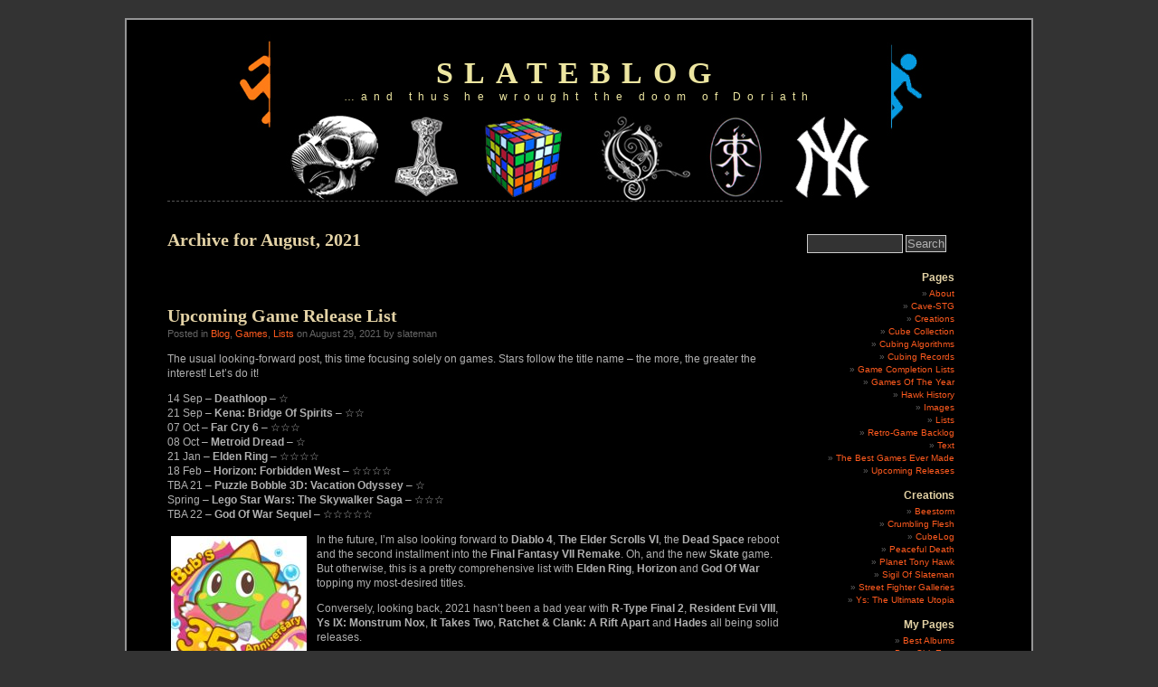

--- FILE ---
content_type: text/html; charset=UTF-8
request_url: https://slateman.net/blog/archives/date/2021/08
body_size: 9724
content:
<!DOCTYPE html PUBLIC "-//W3C//DTD XHTML 1.0 Transitional//EN" "http://www.w3.org/TR/xhtml1/DTD/xhtml1-transitional.dtd">
<html xmlns="http://www.w3.org/1999/xhtml" lang="en-US">
<head profile="http://gmpg.org/xfn/11">
<meta http-equiv="Content-Type" content="text/html; charset=UTF-8" />
<title> &raquo; 2021 &raquo; August slateblog</title>
<link rel="stylesheet" href="https://slateman.net/blog/wp-content/themes/black-letterhead/style.css" type="text/css" media="screen" />
<link rel="pingback" href="https://slateman.net/blog/xmlrpc.php" />
<meta name='robots' content='max-image-preview:large' />
<link rel="alternate" type="application/rss+xml" title="slateblog &raquo; Feed" href="https://slateman.net/blog/feed" />
<link rel="alternate" type="application/rss+xml" title="slateblog &raquo; Comments Feed" href="https://slateman.net/blog/comments/feed" />
<style id='wp-img-auto-sizes-contain-inline-css' type='text/css'>
img:is([sizes=auto i],[sizes^="auto," i]){contain-intrinsic-size:3000px 1500px}
/*# sourceURL=wp-img-auto-sizes-contain-inline-css */
</style>
<style id='wp-emoji-styles-inline-css' type='text/css'>

	img.wp-smiley, img.emoji {
		display: inline !important;
		border: none !important;
		box-shadow: none !important;
		height: 1em !important;
		width: 1em !important;
		margin: 0 0.07em !important;
		vertical-align: -0.1em !important;
		background: none !important;
		padding: 0 !important;
	}
/*# sourceURL=wp-emoji-styles-inline-css */
</style>
<style id='wp-block-library-inline-css' type='text/css'>
:root{--wp-block-synced-color:#7a00df;--wp-block-synced-color--rgb:122,0,223;--wp-bound-block-color:var(--wp-block-synced-color);--wp-editor-canvas-background:#ddd;--wp-admin-theme-color:#007cba;--wp-admin-theme-color--rgb:0,124,186;--wp-admin-theme-color-darker-10:#006ba1;--wp-admin-theme-color-darker-10--rgb:0,107,160.5;--wp-admin-theme-color-darker-20:#005a87;--wp-admin-theme-color-darker-20--rgb:0,90,135;--wp-admin-border-width-focus:2px}@media (min-resolution:192dpi){:root{--wp-admin-border-width-focus:1.5px}}.wp-element-button{cursor:pointer}:root .has-very-light-gray-background-color{background-color:#eee}:root .has-very-dark-gray-background-color{background-color:#313131}:root .has-very-light-gray-color{color:#eee}:root .has-very-dark-gray-color{color:#313131}:root .has-vivid-green-cyan-to-vivid-cyan-blue-gradient-background{background:linear-gradient(135deg,#00d084,#0693e3)}:root .has-purple-crush-gradient-background{background:linear-gradient(135deg,#34e2e4,#4721fb 50%,#ab1dfe)}:root .has-hazy-dawn-gradient-background{background:linear-gradient(135deg,#faaca8,#dad0ec)}:root .has-subdued-olive-gradient-background{background:linear-gradient(135deg,#fafae1,#67a671)}:root .has-atomic-cream-gradient-background{background:linear-gradient(135deg,#fdd79a,#004a59)}:root .has-nightshade-gradient-background{background:linear-gradient(135deg,#330968,#31cdcf)}:root .has-midnight-gradient-background{background:linear-gradient(135deg,#020381,#2874fc)}:root{--wp--preset--font-size--normal:16px;--wp--preset--font-size--huge:42px}.has-regular-font-size{font-size:1em}.has-larger-font-size{font-size:2.625em}.has-normal-font-size{font-size:var(--wp--preset--font-size--normal)}.has-huge-font-size{font-size:var(--wp--preset--font-size--huge)}.has-text-align-center{text-align:center}.has-text-align-left{text-align:left}.has-text-align-right{text-align:right}.has-fit-text{white-space:nowrap!important}#end-resizable-editor-section{display:none}.aligncenter{clear:both}.items-justified-left{justify-content:flex-start}.items-justified-center{justify-content:center}.items-justified-right{justify-content:flex-end}.items-justified-space-between{justify-content:space-between}.screen-reader-text{border:0;clip-path:inset(50%);height:1px;margin:-1px;overflow:hidden;padding:0;position:absolute;width:1px;word-wrap:normal!important}.screen-reader-text:focus{background-color:#ddd;clip-path:none;color:#444;display:block;font-size:1em;height:auto;left:5px;line-height:normal;padding:15px 23px 14px;text-decoration:none;top:5px;width:auto;z-index:100000}html :where(.has-border-color){border-style:solid}html :where([style*=border-top-color]){border-top-style:solid}html :where([style*=border-right-color]){border-right-style:solid}html :where([style*=border-bottom-color]){border-bottom-style:solid}html :where([style*=border-left-color]){border-left-style:solid}html :where([style*=border-width]){border-style:solid}html :where([style*=border-top-width]){border-top-style:solid}html :where([style*=border-right-width]){border-right-style:solid}html :where([style*=border-bottom-width]){border-bottom-style:solid}html :where([style*=border-left-width]){border-left-style:solid}html :where(img[class*=wp-image-]){height:auto;max-width:100%}:where(figure){margin:0 0 1em}html :where(.is-position-sticky){--wp-admin--admin-bar--position-offset:var(--wp-admin--admin-bar--height,0px)}@media screen and (max-width:600px){html :where(.is-position-sticky){--wp-admin--admin-bar--position-offset:0px}}

/*# sourceURL=wp-block-library-inline-css */
</style><style id='global-styles-inline-css' type='text/css'>
:root{--wp--preset--aspect-ratio--square: 1;--wp--preset--aspect-ratio--4-3: 4/3;--wp--preset--aspect-ratio--3-4: 3/4;--wp--preset--aspect-ratio--3-2: 3/2;--wp--preset--aspect-ratio--2-3: 2/3;--wp--preset--aspect-ratio--16-9: 16/9;--wp--preset--aspect-ratio--9-16: 9/16;--wp--preset--color--black: #000000;--wp--preset--color--cyan-bluish-gray: #abb8c3;--wp--preset--color--white: #ffffff;--wp--preset--color--pale-pink: #f78da7;--wp--preset--color--vivid-red: #cf2e2e;--wp--preset--color--luminous-vivid-orange: #ff6900;--wp--preset--color--luminous-vivid-amber: #fcb900;--wp--preset--color--light-green-cyan: #7bdcb5;--wp--preset--color--vivid-green-cyan: #00d084;--wp--preset--color--pale-cyan-blue: #8ed1fc;--wp--preset--color--vivid-cyan-blue: #0693e3;--wp--preset--color--vivid-purple: #9b51e0;--wp--preset--gradient--vivid-cyan-blue-to-vivid-purple: linear-gradient(135deg,rgb(6,147,227) 0%,rgb(155,81,224) 100%);--wp--preset--gradient--light-green-cyan-to-vivid-green-cyan: linear-gradient(135deg,rgb(122,220,180) 0%,rgb(0,208,130) 100%);--wp--preset--gradient--luminous-vivid-amber-to-luminous-vivid-orange: linear-gradient(135deg,rgb(252,185,0) 0%,rgb(255,105,0) 100%);--wp--preset--gradient--luminous-vivid-orange-to-vivid-red: linear-gradient(135deg,rgb(255,105,0) 0%,rgb(207,46,46) 100%);--wp--preset--gradient--very-light-gray-to-cyan-bluish-gray: linear-gradient(135deg,rgb(238,238,238) 0%,rgb(169,184,195) 100%);--wp--preset--gradient--cool-to-warm-spectrum: linear-gradient(135deg,rgb(74,234,220) 0%,rgb(151,120,209) 20%,rgb(207,42,186) 40%,rgb(238,44,130) 60%,rgb(251,105,98) 80%,rgb(254,248,76) 100%);--wp--preset--gradient--blush-light-purple: linear-gradient(135deg,rgb(255,206,236) 0%,rgb(152,150,240) 100%);--wp--preset--gradient--blush-bordeaux: linear-gradient(135deg,rgb(254,205,165) 0%,rgb(254,45,45) 50%,rgb(107,0,62) 100%);--wp--preset--gradient--luminous-dusk: linear-gradient(135deg,rgb(255,203,112) 0%,rgb(199,81,192) 50%,rgb(65,88,208) 100%);--wp--preset--gradient--pale-ocean: linear-gradient(135deg,rgb(255,245,203) 0%,rgb(182,227,212) 50%,rgb(51,167,181) 100%);--wp--preset--gradient--electric-grass: linear-gradient(135deg,rgb(202,248,128) 0%,rgb(113,206,126) 100%);--wp--preset--gradient--midnight: linear-gradient(135deg,rgb(2,3,129) 0%,rgb(40,116,252) 100%);--wp--preset--font-size--small: 13px;--wp--preset--font-size--medium: 20px;--wp--preset--font-size--large: 36px;--wp--preset--font-size--x-large: 42px;--wp--preset--spacing--20: 0.44rem;--wp--preset--spacing--30: 0.67rem;--wp--preset--spacing--40: 1rem;--wp--preset--spacing--50: 1.5rem;--wp--preset--spacing--60: 2.25rem;--wp--preset--spacing--70: 3.38rem;--wp--preset--spacing--80: 5.06rem;--wp--preset--shadow--natural: 6px 6px 9px rgba(0, 0, 0, 0.2);--wp--preset--shadow--deep: 12px 12px 50px rgba(0, 0, 0, 0.4);--wp--preset--shadow--sharp: 6px 6px 0px rgba(0, 0, 0, 0.2);--wp--preset--shadow--outlined: 6px 6px 0px -3px rgb(255, 255, 255), 6px 6px rgb(0, 0, 0);--wp--preset--shadow--crisp: 6px 6px 0px rgb(0, 0, 0);}:where(.is-layout-flex){gap: 0.5em;}:where(.is-layout-grid){gap: 0.5em;}body .is-layout-flex{display: flex;}.is-layout-flex{flex-wrap: wrap;align-items: center;}.is-layout-flex > :is(*, div){margin: 0;}body .is-layout-grid{display: grid;}.is-layout-grid > :is(*, div){margin: 0;}:where(.wp-block-columns.is-layout-flex){gap: 2em;}:where(.wp-block-columns.is-layout-grid){gap: 2em;}:where(.wp-block-post-template.is-layout-flex){gap: 1.25em;}:where(.wp-block-post-template.is-layout-grid){gap: 1.25em;}.has-black-color{color: var(--wp--preset--color--black) !important;}.has-cyan-bluish-gray-color{color: var(--wp--preset--color--cyan-bluish-gray) !important;}.has-white-color{color: var(--wp--preset--color--white) !important;}.has-pale-pink-color{color: var(--wp--preset--color--pale-pink) !important;}.has-vivid-red-color{color: var(--wp--preset--color--vivid-red) !important;}.has-luminous-vivid-orange-color{color: var(--wp--preset--color--luminous-vivid-orange) !important;}.has-luminous-vivid-amber-color{color: var(--wp--preset--color--luminous-vivid-amber) !important;}.has-light-green-cyan-color{color: var(--wp--preset--color--light-green-cyan) !important;}.has-vivid-green-cyan-color{color: var(--wp--preset--color--vivid-green-cyan) !important;}.has-pale-cyan-blue-color{color: var(--wp--preset--color--pale-cyan-blue) !important;}.has-vivid-cyan-blue-color{color: var(--wp--preset--color--vivid-cyan-blue) !important;}.has-vivid-purple-color{color: var(--wp--preset--color--vivid-purple) !important;}.has-black-background-color{background-color: var(--wp--preset--color--black) !important;}.has-cyan-bluish-gray-background-color{background-color: var(--wp--preset--color--cyan-bluish-gray) !important;}.has-white-background-color{background-color: var(--wp--preset--color--white) !important;}.has-pale-pink-background-color{background-color: var(--wp--preset--color--pale-pink) !important;}.has-vivid-red-background-color{background-color: var(--wp--preset--color--vivid-red) !important;}.has-luminous-vivid-orange-background-color{background-color: var(--wp--preset--color--luminous-vivid-orange) !important;}.has-luminous-vivid-amber-background-color{background-color: var(--wp--preset--color--luminous-vivid-amber) !important;}.has-light-green-cyan-background-color{background-color: var(--wp--preset--color--light-green-cyan) !important;}.has-vivid-green-cyan-background-color{background-color: var(--wp--preset--color--vivid-green-cyan) !important;}.has-pale-cyan-blue-background-color{background-color: var(--wp--preset--color--pale-cyan-blue) !important;}.has-vivid-cyan-blue-background-color{background-color: var(--wp--preset--color--vivid-cyan-blue) !important;}.has-vivid-purple-background-color{background-color: var(--wp--preset--color--vivid-purple) !important;}.has-black-border-color{border-color: var(--wp--preset--color--black) !important;}.has-cyan-bluish-gray-border-color{border-color: var(--wp--preset--color--cyan-bluish-gray) !important;}.has-white-border-color{border-color: var(--wp--preset--color--white) !important;}.has-pale-pink-border-color{border-color: var(--wp--preset--color--pale-pink) !important;}.has-vivid-red-border-color{border-color: var(--wp--preset--color--vivid-red) !important;}.has-luminous-vivid-orange-border-color{border-color: var(--wp--preset--color--luminous-vivid-orange) !important;}.has-luminous-vivid-amber-border-color{border-color: var(--wp--preset--color--luminous-vivid-amber) !important;}.has-light-green-cyan-border-color{border-color: var(--wp--preset--color--light-green-cyan) !important;}.has-vivid-green-cyan-border-color{border-color: var(--wp--preset--color--vivid-green-cyan) !important;}.has-pale-cyan-blue-border-color{border-color: var(--wp--preset--color--pale-cyan-blue) !important;}.has-vivid-cyan-blue-border-color{border-color: var(--wp--preset--color--vivid-cyan-blue) !important;}.has-vivid-purple-border-color{border-color: var(--wp--preset--color--vivid-purple) !important;}.has-vivid-cyan-blue-to-vivid-purple-gradient-background{background: var(--wp--preset--gradient--vivid-cyan-blue-to-vivid-purple) !important;}.has-light-green-cyan-to-vivid-green-cyan-gradient-background{background: var(--wp--preset--gradient--light-green-cyan-to-vivid-green-cyan) !important;}.has-luminous-vivid-amber-to-luminous-vivid-orange-gradient-background{background: var(--wp--preset--gradient--luminous-vivid-amber-to-luminous-vivid-orange) !important;}.has-luminous-vivid-orange-to-vivid-red-gradient-background{background: var(--wp--preset--gradient--luminous-vivid-orange-to-vivid-red) !important;}.has-very-light-gray-to-cyan-bluish-gray-gradient-background{background: var(--wp--preset--gradient--very-light-gray-to-cyan-bluish-gray) !important;}.has-cool-to-warm-spectrum-gradient-background{background: var(--wp--preset--gradient--cool-to-warm-spectrum) !important;}.has-blush-light-purple-gradient-background{background: var(--wp--preset--gradient--blush-light-purple) !important;}.has-blush-bordeaux-gradient-background{background: var(--wp--preset--gradient--blush-bordeaux) !important;}.has-luminous-dusk-gradient-background{background: var(--wp--preset--gradient--luminous-dusk) !important;}.has-pale-ocean-gradient-background{background: var(--wp--preset--gradient--pale-ocean) !important;}.has-electric-grass-gradient-background{background: var(--wp--preset--gradient--electric-grass) !important;}.has-midnight-gradient-background{background: var(--wp--preset--gradient--midnight) !important;}.has-small-font-size{font-size: var(--wp--preset--font-size--small) !important;}.has-medium-font-size{font-size: var(--wp--preset--font-size--medium) !important;}.has-large-font-size{font-size: var(--wp--preset--font-size--large) !important;}.has-x-large-font-size{font-size: var(--wp--preset--font-size--x-large) !important;}
/*# sourceURL=global-styles-inline-css */
</style>

<style id='classic-theme-styles-inline-css' type='text/css'>
/*! This file is auto-generated */
.wp-block-button__link{color:#fff;background-color:#32373c;border-radius:9999px;box-shadow:none;text-decoration:none;padding:calc(.667em + 2px) calc(1.333em + 2px);font-size:1.125em}.wp-block-file__button{background:#32373c;color:#fff;text-decoration:none}
/*# sourceURL=/wp-includes/css/classic-themes.min.css */
</style>
<link rel="https://api.w.org/" href="https://slateman.net/blog/wp-json/" /><link rel="EditURI" type="application/rsd+xml" title="RSD" href="https://slateman.net/blog/xmlrpc.php?rsd" />
<meta name="generator" content="WordPress 6.9" />
<style type="text/css">
#header {
background-repeat: no-repeat;
background-position: bottom center;
background-image: url(https://slateman.net/blog/wp-content/uploads/2012/05/slateblog-header1.jpg);
}
#sidebar {
border-top: none;
border-bottom: 1px dashed #555;
}
.pagepost {
border-top: none;
margin: 0 0 40px;
}
.post {
border-top: none;
margin: 0 0 40px;
text-align: left;
}
</style><style type="text/css">
#header h1 a, #header div.description {
	color: #ede6a1
}
</style>		<style type="text/css" id="wp-custom-css">
			#page {
margin: 20px auto;
padding: 0;
width: 1000px;
}

#content {
width: 680px;
margin-right: 20px;
}

#sidebar {
width:370px;
text-align:right;
}


		</style>
		</head>
<body class="archive date wp-theme-black-letterhead">
<div id="page">
<div id="header" onclick="location.href='https://slateman.net/blog';" style="cursor:pointer;">
	<h1><a href="https://slateman.net/blog/">slateblog</a></h1>
	<div class="description">&#8230;and thus he wrought the doom of Doriath</div>
</div>

	<div id="content" class="narrowcolumn">

		
		 		<h2 class="pagetitle">Archive for August, 2021</h2>

		

		<div class="navigation">
			<div class="alignleft"></div>
			<div class="alignright"></div>
		</div>

				<div class="post-3990 post type-post status-publish format-standard hentry category-blog category-games category-lists">

<h2 id="post-3990"><a href="https://slateman.net/blog/archives/3990" rel="bookmark" title="Permanent link to Upcoming Game Release List">Upcoming Game Release List</a></h2>

<small>Posted in <a href="https://slateman.net/blog/archives/category/blog" rel="category tag">Blog</a>, <a href="https://slateman.net/blog/archives/category/games" rel="category tag">Games</a>, <a href="https://slateman.net/blog/archives/category/lists" rel="category tag">Lists</a>  on August 29, 2021 by slateman</small>

<div class="entry">
<p>The usual looking-forward post, this time focusing solely on games.  Stars follow the title name &#8211; the more, the greater the interest!  Let&#8217;s do it!</p>
<p>14 Sep &#8211; <b>Deathloop</b> &#8211; &#9734;<br />
21 Sep &#8211; <b>Kena: Bridge Of Spirits</b> &#8211; &#9734;&#9734;<br />
07 Oct &#8211; <b>Far Cry 6</b> &#8211; &#9734;&#9734;&#9734;<br />
08 Oct &#8211; <b>Metroid Dread</b> &#8211; &#9734;<br />
21 Jan &#8211; <b>Elden Ring</b> &#8211; &#9734;&#9734;&#9734;&#9734;<br />
18 Feb &#8211; <b>Horizon: Forbidden West</b> &#8211; &#9734;&#9734;&#9734;&#9734;<br />
TBA 21 &#8211; <b>Puzzle Bobble 3D: Vacation Odyssey</b> &#8211; &#9734;<br />
Spring &#8211; <b>Lego Star Wars: The Skywalker Saga</b> &#8211; &#9734;&#9734;&#9734;<br />
TBA 22 &#8211; <b>God Of War Sequel</b> &#8211; &#9734;&#9734;&#9734;&#9734;&#9734;</p>
<p><a href="https://slateman.net/blog/wp-content/uploads/2021/08/bubble-bobble-anniversary.jpg"><img decoding="async" src="https://slateman.net/blog/wp-content/uploads/2021/08/bubble-bobble-anniversary-150x150.jpg" alt="" width="150" height="150" class="alignleft size-thumbnail wp-image-3997" /></a>In the future, I&#8217;m also looking forward to <b>Diablo 4</b>, <b>The Elder Scrolls VI</b>, the <b>Dead Space</b> reboot and the second installment into the <b>Final Fantasy VII Remake</b>.  Oh, and the new <b>Skate</b> game.  But otherwise, this is a pretty comprehensive list with <b>Elden Ring</b>, <b>Horizon</b> and <b>God Of War</b> topping my most-desired titles.  </p>
<p>Conversely, looking back, 2021 hasn&#8217;t been a bad year with <b>R-Type Final 2</b>, <b>Resident Evil VIII</b>, <b>Ys IX: Monstrum Nox</b>, <b>It Takes Two</b>, <b>Ratchet &#038; Clank: A Rift Apart</b> and <b>Hades</b> all being solid releases.</p>
</div>

<p class="postmetadata">
		</p>

</div>
		
		<div class="navigation">
			<div class="alignleft"></div>
			<div class="alignright"></div>
		</div>

	
	</div>

	<div id="sidebar">
		<ul>

		<li id="search-2" class="widget widget_search"><form role="search" method="get" id="searchform" class="searchform" action="https://slateman.net/blog/">
				<div>
					<label class="screen-reader-text" for="s">Search for:</label>
					<input type="text" value="" name="s" id="s" />
					<input type="submit" id="searchsubmit" value="Search" />
				</div>
			</form></li>
<li id="pages-2" class="widget widget_pages"><h2 class="widgettitle">Pages</h2>

			<ul>
				<li class="page_item page-item-33"><a href="https://slateman.net/blog/about">About</a></li>
<li class="page_item page-item-874"><a href="https://slateman.net/blog/cave-stg">Cave-STG</a></li>
<li class="page_item page-item-16"><a href="https://slateman.net/blog/creations">Creations</a></li>
<li class="page_item page-item-639"><a href="https://slateman.net/blog/cube-collection">Cube Collection</a></li>
<li class="page_item page-item-3638"><a href="https://slateman.net/blog/cubing-algorithms">Cubing Algorithms</a></li>
<li class="page_item page-item-238"><a href="https://slateman.net/blog/cubing-records">Cubing Records</a></li>
<li class="page_item page-item-3005"><a href="https://slateman.net/blog/game-completion-lists">Game Completion Lists</a></li>
<li class="page_item page-item-2466"><a href="https://slateman.net/blog/games-of-the-year">Games Of The Year</a></li>
<li class="page_item page-item-851"><a href="https://slateman.net/blog/hawk-history">Hawk History</a></li>
<li class="page_item page-item-2"><a href="https://slateman.net/blog/sample-page">Images</a></li>
<li class="page_item page-item-3986"><a href="https://slateman.net/blog/lists">Lists</a></li>
<li class="page_item page-item-3407"><a href="https://slateman.net/blog/retro-game-backlog">Retro-Game Backlog</a></li>
<li class="page_item page-item-21"><a href="https://slateman.net/blog/text">Text</a></li>
<li class="page_item page-item-3719"><a href="https://slateman.net/blog/the-best-games-ever-made">The Best Games Ever Made</a></li>
<li class="page_item page-item-2521"><a href="https://slateman.net/blog/upcoming-releases">Upcoming Releases</a></li>
			</ul>

			</li>
<li id="linkcat-5" class="widget widget_links"><h2 class="widgettitle">Creations</h2>

	<ul class='xoxo blogroll'>
<li><a href="https://slateman.net/beestorm" title="Beestorm">Beestorm</a></li>
<li><a href="http://www.godflesh.com" title="Justin Broadrick/Godflesh Pages">Crumbling Flesh</a></li>
<li><a href="https://slateman.net/blog/cubelog/" title="Slate&#8217;s CubeLog">CubeLog</a></li>
<li><a href="http://www.peacefuldeath.net" title="Peaceful Death: Shmups Art">Peaceful Death</a></li>
<li><a href="http://www.planettonyhawk.com" title="Site for the Tony Hawk line of games.">Planet Tony Hawk</a></li>
<li><a href="https://slateman.net/" title="Slate&#8217;s Main Site">Sigil Of Slateman</a></li>
<li><a href="http://www.sfgalleries.net" title="Street Fighter Art Galleries">Street Fighter Galleries</a></li>
<li><a href="https://slateman.net/ys/" title="Ys&#8230;The Ultimate Utopia">Ys: The Ultimate Utopia</a></li>

	</ul>
</li>

<li id="linkcat-90" class="widget widget_links"><h2 class="widgettitle">My Pages</h2>

	<ul class='xoxo blogroll'>
<li><a href="https://slateman.net/records/" title="Best Albums &#8211; Year-by-Year">Best Albums</a></li>
<li><a href="https://slateman.net/best/" title="Best. Shit. Ever">Best Shit Ever</a></li>
<li><a href="https://slateman.net/concerts/" title="Shows I&#8217;ve Seen">Concert Reviews</a></li>
<li><a href="https://slateman.net/faqs/" title="Gaming FAQs &amp; Guides">Gaming FAQs &amp; Guides</a></li>
<li><a href="https://slateman.net/images/celebs/" title="Me and People">Images: Celebrities</a></li>
<li><a href="https://slateman.net/images/fame/" title="My 15 Minutes&#8230;">Images: Fame</a></li>
<li><a href="https://slateman.net/images/gaming/" title="Misc. Gaming Images">Images: Gaming</a></li>
<li><a href="https://slateman.net/images/misc/" title="Various Leftover Imagery">Images: Misc</a></li>
<li><a href="https://slateman.net/images/potm/" title="Old Pics of the Moment">Images: PotM</a></li>
<li><a href="https://slateman.net/mp3s/" title="MP3s Of My Bands">MP3 Downloads</a></li>
<li><a href="https://slateman.net/blog/?p=1979" title="Best Franchises Ever">Top 8 Best Gaming Franchises</a></li>
<li><a href="https://slateman.net/video/" title="Old Video Downloads">VIdeo Downloads</a></li>

	</ul>
</li>

<li id="linkcat-14" class="widget widget_links"><h2 class="widgettitle">Outside Links</h2>

	<ul class='xoxo blogroll'>
<li><a href="http://www.ign.com" title="IGN">IGN</a></li>
<li><a href="http://blog.kotaku.com/" title="Kotaku">Kotaku</a></li>
<li><a href="http://www.screenrant.com" title="Screen Rant">Screenrant</a></li>
<li><a href="http://espn.go.com/mlb/team/_/name/nyy/new-york-yankees" title="ESPN: Yankees">Yankees</a></li>

	</ul>
</li>

<li id="archives-2" class="widget widget_archive"><h2 class="widgettitle">Archives</h2>

			<ul>
					<li><a href='https://slateman.net/blog/archives/date/2026/01'>January 2026</a></li>
	<li><a href='https://slateman.net/blog/archives/date/2025/12'>December 2025</a></li>
	<li><a href='https://slateman.net/blog/archives/date/2025/11'>November 2025</a></li>
	<li><a href='https://slateman.net/blog/archives/date/2025/10'>October 2025</a></li>
	<li><a href='https://slateman.net/blog/archives/date/2025/09'>September 2025</a></li>
	<li><a href='https://slateman.net/blog/archives/date/2025/08'>August 2025</a></li>
	<li><a href='https://slateman.net/blog/archives/date/2025/07'>July 2025</a></li>
	<li><a href='https://slateman.net/blog/archives/date/2025/06'>June 2025</a></li>
	<li><a href='https://slateman.net/blog/archives/date/2025/05'>May 2025</a></li>
	<li><a href='https://slateman.net/blog/archives/date/2025/03'>March 2025</a></li>
	<li><a href='https://slateman.net/blog/archives/date/2025/01'>January 2025</a></li>
	<li><a href='https://slateman.net/blog/archives/date/2024/12'>December 2024</a></li>
	<li><a href='https://slateman.net/blog/archives/date/2024/10'>October 2024</a></li>
	<li><a href='https://slateman.net/blog/archives/date/2024/09'>September 2024</a></li>
	<li><a href='https://slateman.net/blog/archives/date/2024/07'>July 2024</a></li>
	<li><a href='https://slateman.net/blog/archives/date/2024/06'>June 2024</a></li>
	<li><a href='https://slateman.net/blog/archives/date/2024/05'>May 2024</a></li>
	<li><a href='https://slateman.net/blog/archives/date/2024/04'>April 2024</a></li>
	<li><a href='https://slateman.net/blog/archives/date/2024/03'>March 2024</a></li>
	<li><a href='https://slateman.net/blog/archives/date/2024/02'>February 2024</a></li>
	<li><a href='https://slateman.net/blog/archives/date/2024/01'>January 2024</a></li>
	<li><a href='https://slateman.net/blog/archives/date/2023/12'>December 2023</a></li>
	<li><a href='https://slateman.net/blog/archives/date/2023/11'>November 2023</a></li>
	<li><a href='https://slateman.net/blog/archives/date/2023/10'>October 2023</a></li>
	<li><a href='https://slateman.net/blog/archives/date/2023/09'>September 2023</a></li>
	<li><a href='https://slateman.net/blog/archives/date/2023/04'>April 2023</a></li>
	<li><a href='https://slateman.net/blog/archives/date/2023/01'>January 2023</a></li>
	<li><a href='https://slateman.net/blog/archives/date/2022/11'>November 2022</a></li>
	<li><a href='https://slateman.net/blog/archives/date/2022/10'>October 2022</a></li>
	<li><a href='https://slateman.net/blog/archives/date/2022/07'>July 2022</a></li>
	<li><a href='https://slateman.net/blog/archives/date/2022/06'>June 2022</a></li>
	<li><a href='https://slateman.net/blog/archives/date/2022/05'>May 2022</a></li>
	<li><a href='https://slateman.net/blog/archives/date/2022/04'>April 2022</a></li>
	<li><a href='https://slateman.net/blog/archives/date/2022/03'>March 2022</a></li>
	<li><a href='https://slateman.net/blog/archives/date/2022/02'>February 2022</a></li>
	<li><a href='https://slateman.net/blog/archives/date/2022/01'>January 2022</a></li>
	<li><a href='https://slateman.net/blog/archives/date/2021/12'>December 2021</a></li>
	<li><a href='https://slateman.net/blog/archives/date/2021/10'>October 2021</a></li>
	<li><a href='https://slateman.net/blog/archives/date/2021/08' aria-current="page">August 2021</a></li>
	<li><a href='https://slateman.net/blog/archives/date/2021/07'>July 2021</a></li>
	<li><a href='https://slateman.net/blog/archives/date/2021/06'>June 2021</a></li>
	<li><a href='https://slateman.net/blog/archives/date/2021/05'>May 2021</a></li>
	<li><a href='https://slateman.net/blog/archives/date/2021/04'>April 2021</a></li>
	<li><a href='https://slateman.net/blog/archives/date/2021/03'>March 2021</a></li>
	<li><a href='https://slateman.net/blog/archives/date/2021/02'>February 2021</a></li>
	<li><a href='https://slateman.net/blog/archives/date/2021/01'>January 2021</a></li>
	<li><a href='https://slateman.net/blog/archives/date/2020/12'>December 2020</a></li>
	<li><a href='https://slateman.net/blog/archives/date/2020/11'>November 2020</a></li>
	<li><a href='https://slateman.net/blog/archives/date/2020/10'>October 2020</a></li>
	<li><a href='https://slateman.net/blog/archives/date/2020/09'>September 2020</a></li>
	<li><a href='https://slateman.net/blog/archives/date/2020/04'>April 2020</a></li>
	<li><a href='https://slateman.net/blog/archives/date/2020/03'>March 2020</a></li>
	<li><a href='https://slateman.net/blog/archives/date/2020/02'>February 2020</a></li>
	<li><a href='https://slateman.net/blog/archives/date/2020/01'>January 2020</a></li>
	<li><a href='https://slateman.net/blog/archives/date/2019/12'>December 2019</a></li>
	<li><a href='https://slateman.net/blog/archives/date/2019/09'>September 2019</a></li>
	<li><a href='https://slateman.net/blog/archives/date/2019/08'>August 2019</a></li>
	<li><a href='https://slateman.net/blog/archives/date/2019/07'>July 2019</a></li>
	<li><a href='https://slateman.net/blog/archives/date/2019/06'>June 2019</a></li>
	<li><a href='https://slateman.net/blog/archives/date/2019/05'>May 2019</a></li>
	<li><a href='https://slateman.net/blog/archives/date/2019/03'>March 2019</a></li>
	<li><a href='https://slateman.net/blog/archives/date/2019/02'>February 2019</a></li>
	<li><a href='https://slateman.net/blog/archives/date/2019/01'>January 2019</a></li>
	<li><a href='https://slateman.net/blog/archives/date/2018/12'>December 2018</a></li>
	<li><a href='https://slateman.net/blog/archives/date/2018/11'>November 2018</a></li>
	<li><a href='https://slateman.net/blog/archives/date/2018/10'>October 2018</a></li>
	<li><a href='https://slateman.net/blog/archives/date/2018/09'>September 2018</a></li>
	<li><a href='https://slateman.net/blog/archives/date/2018/08'>August 2018</a></li>
	<li><a href='https://slateman.net/blog/archives/date/2018/07'>July 2018</a></li>
	<li><a href='https://slateman.net/blog/archives/date/2018/06'>June 2018</a></li>
	<li><a href='https://slateman.net/blog/archives/date/2018/05'>May 2018</a></li>
	<li><a href='https://slateman.net/blog/archives/date/2018/04'>April 2018</a></li>
	<li><a href='https://slateman.net/blog/archives/date/2018/03'>March 2018</a></li>
	<li><a href='https://slateman.net/blog/archives/date/2018/02'>February 2018</a></li>
	<li><a href='https://slateman.net/blog/archives/date/2018/01'>January 2018</a></li>
	<li><a href='https://slateman.net/blog/archives/date/2017/12'>December 2017</a></li>
	<li><a href='https://slateman.net/blog/archives/date/2017/11'>November 2017</a></li>
	<li><a href='https://slateman.net/blog/archives/date/2017/10'>October 2017</a></li>
	<li><a href='https://slateman.net/blog/archives/date/2017/09'>September 2017</a></li>
	<li><a href='https://slateman.net/blog/archives/date/2017/08'>August 2017</a></li>
	<li><a href='https://slateman.net/blog/archives/date/2017/07'>July 2017</a></li>
	<li><a href='https://slateman.net/blog/archives/date/2017/06'>June 2017</a></li>
	<li><a href='https://slateman.net/blog/archives/date/2017/05'>May 2017</a></li>
	<li><a href='https://slateman.net/blog/archives/date/2017/04'>April 2017</a></li>
	<li><a href='https://slateman.net/blog/archives/date/2017/03'>March 2017</a></li>
	<li><a href='https://slateman.net/blog/archives/date/2017/02'>February 2017</a></li>
	<li><a href='https://slateman.net/blog/archives/date/2017/01'>January 2017</a></li>
	<li><a href='https://slateman.net/blog/archives/date/2016/12'>December 2016</a></li>
	<li><a href='https://slateman.net/blog/archives/date/2016/11'>November 2016</a></li>
	<li><a href='https://slateman.net/blog/archives/date/2016/10'>October 2016</a></li>
	<li><a href='https://slateman.net/blog/archives/date/2016/09'>September 2016</a></li>
	<li><a href='https://slateman.net/blog/archives/date/2016/08'>August 2016</a></li>
	<li><a href='https://slateman.net/blog/archives/date/2016/07'>July 2016</a></li>
	<li><a href='https://slateman.net/blog/archives/date/2016/06'>June 2016</a></li>
	<li><a href='https://slateman.net/blog/archives/date/2016/05'>May 2016</a></li>
	<li><a href='https://slateman.net/blog/archives/date/2016/04'>April 2016</a></li>
	<li><a href='https://slateman.net/blog/archives/date/2016/03'>March 2016</a></li>
	<li><a href='https://slateman.net/blog/archives/date/2016/02'>February 2016</a></li>
	<li><a href='https://slateman.net/blog/archives/date/2016/01'>January 2016</a></li>
	<li><a href='https://slateman.net/blog/archives/date/2015/12'>December 2015</a></li>
	<li><a href='https://slateman.net/blog/archives/date/2015/11'>November 2015</a></li>
	<li><a href='https://slateman.net/blog/archives/date/2015/09'>September 2015</a></li>
	<li><a href='https://slateman.net/blog/archives/date/2015/08'>August 2015</a></li>
	<li><a href='https://slateman.net/blog/archives/date/2015/07'>July 2015</a></li>
	<li><a href='https://slateman.net/blog/archives/date/2015/06'>June 2015</a></li>
	<li><a href='https://slateman.net/blog/archives/date/2015/05'>May 2015</a></li>
	<li><a href='https://slateman.net/blog/archives/date/2015/04'>April 2015</a></li>
	<li><a href='https://slateman.net/blog/archives/date/2015/03'>March 2015</a></li>
	<li><a href='https://slateman.net/blog/archives/date/2015/02'>February 2015</a></li>
	<li><a href='https://slateman.net/blog/archives/date/2015/01'>January 2015</a></li>
	<li><a href='https://slateman.net/blog/archives/date/2014/12'>December 2014</a></li>
	<li><a href='https://slateman.net/blog/archives/date/2014/11'>November 2014</a></li>
	<li><a href='https://slateman.net/blog/archives/date/2014/10'>October 2014</a></li>
	<li><a href='https://slateman.net/blog/archives/date/2014/09'>September 2014</a></li>
	<li><a href='https://slateman.net/blog/archives/date/2014/08'>August 2014</a></li>
	<li><a href='https://slateman.net/blog/archives/date/2014/07'>July 2014</a></li>
	<li><a href='https://slateman.net/blog/archives/date/2014/06'>June 2014</a></li>
	<li><a href='https://slateman.net/blog/archives/date/2014/04'>April 2014</a></li>
	<li><a href='https://slateman.net/blog/archives/date/2014/03'>March 2014</a></li>
	<li><a href='https://slateman.net/blog/archives/date/2014/02'>February 2014</a></li>
	<li><a href='https://slateman.net/blog/archives/date/2013/12'>December 2013</a></li>
	<li><a href='https://slateman.net/blog/archives/date/2013/11'>November 2013</a></li>
	<li><a href='https://slateman.net/blog/archives/date/2013/10'>October 2013</a></li>
	<li><a href='https://slateman.net/blog/archives/date/2013/09'>September 2013</a></li>
	<li><a href='https://slateman.net/blog/archives/date/2013/08'>August 2013</a></li>
	<li><a href='https://slateman.net/blog/archives/date/2013/07'>July 2013</a></li>
	<li><a href='https://slateman.net/blog/archives/date/2013/06'>June 2013</a></li>
	<li><a href='https://slateman.net/blog/archives/date/2013/05'>May 2013</a></li>
	<li><a href='https://slateman.net/blog/archives/date/2013/04'>April 2013</a></li>
	<li><a href='https://slateman.net/blog/archives/date/2013/03'>March 2013</a></li>
	<li><a href='https://slateman.net/blog/archives/date/2013/02'>February 2013</a></li>
	<li><a href='https://slateman.net/blog/archives/date/2013/01'>January 2013</a></li>
	<li><a href='https://slateman.net/blog/archives/date/2012/12'>December 2012</a></li>
	<li><a href='https://slateman.net/blog/archives/date/2012/11'>November 2012</a></li>
	<li><a href='https://slateman.net/blog/archives/date/2012/10'>October 2012</a></li>
	<li><a href='https://slateman.net/blog/archives/date/2012/09'>September 2012</a></li>
	<li><a href='https://slateman.net/blog/archives/date/2012/08'>August 2012</a></li>
	<li><a href='https://slateman.net/blog/archives/date/2012/07'>July 2012</a></li>
	<li><a href='https://slateman.net/blog/archives/date/2012/06'>June 2012</a></li>
	<li><a href='https://slateman.net/blog/archives/date/2012/05'>May 2012</a></li>
	<li><a href='https://slateman.net/blog/archives/date/2012/04'>April 2012</a></li>
	<li><a href='https://slateman.net/blog/archives/date/2012/03'>March 2012</a></li>
	<li><a href='https://slateman.net/blog/archives/date/2012/02'>February 2012</a></li>
			</ul>

			</li>
<li id="categories-2" class="widget widget_categories"><h2 class="widgettitle">Categories</h2>

			<ul>
					<li class="cat-item cat-item-147"><a href="https://slateman.net/blog/archives/category/cubing/algorithms">Algorithms</a> (36)
</li>
	<li class="cat-item cat-item-43"><a href="https://slateman.net/blog/archives/category/aliens">Aliens</a> (5)
</li>
	<li class="cat-item cat-item-108"><a href="https://slateman.net/blog/archives/category/artwork">Artwork</a> (22)
</li>
	<li class="cat-item cat-item-12"><a href="https://slateman.net/blog/archives/category/best-worst">Best / Worst</a> (270)
</li>
	<li class="cat-item cat-item-15"><a href="https://slateman.net/blog/archives/category/blog">Blog</a> (494)
</li>
	<li class="cat-item cat-item-139"><a href="https://slateman.net/blog/archives/category/bloodborne">Bloodborne</a> (11)
</li>
	<li class="cat-item cat-item-49"><a href="https://slateman.net/blog/archives/category/books">Books</a> (13)
</li>
	<li class="cat-item cat-item-41"><a href="https://slateman.net/blog/archives/category/borderlands">Borderlands</a> (19)
</li>
	<li class="cat-item cat-item-145"><a href="https://slateman.net/blog/archives/category/castlevania">Castlevania</a> (24)
</li>
	<li class="cat-item cat-item-68"><a href="https://slateman.net/blog/archives/category/coins">Coins</a> (1)
</li>
	<li class="cat-item cat-item-154"><a href="https://slateman.net/blog/archives/category/concert-reviews">Concert Reviews</a> (7)
</li>
	<li class="cat-item cat-item-34"><a href="https://slateman.net/blog/archives/category/cubing">Cubing</a> (107)
</li>
	<li class="cat-item cat-item-35"><a href="https://slateman.net/blog/archives/category/cubing-records">Cubing Records</a> (37)
</li>
	<li class="cat-item cat-item-18"><a href="https://slateman.net/blog/archives/category/dodon-pachi">DoDon Pachi</a> (31)
</li>
	<li class="cat-item cat-item-37"><a href="https://slateman.net/blog/archives/category/downloads">Downloads</a> (31)
</li>
	<li class="cat-item cat-item-10"><a href="https://slateman.net/blog/archives/category/game-art">Game Art</a> (27)
</li>
	<li class="cat-item cat-item-46"><a href="https://slateman.net/blog/archives/category/game-of-thrones">Game Of Thrones</a> (3)
</li>
	<li class="cat-item cat-item-4"><a href="https://slateman.net/blog/archives/category/games">Games</a> (283)
</li>
	<li class="cat-item cat-item-44"><a href="https://slateman.net/blog/archives/category/godflesh">Godflesh</a> (3)
</li>
	<li class="cat-item cat-item-24"><a href="https://slateman.net/blog/archives/category/guides">Guides</a> (11)
</li>
	<li class="cat-item cat-item-19"><a href="https://slateman.net/blog/archives/category/hardware">Hardware</a> (5)
</li>
	<li class="cat-item cat-item-26"><a href="https://slateman.net/blog/archives/category/high-scores-accomplishments">High Scores/Accomplishments</a> (28)
</li>
	<li class="cat-item cat-item-23"><a href="https://slateman.net/blog/archives/category/humor">Humor</a> (2)
</li>
	<li class="cat-item cat-item-42"><a href="https://slateman.net/blog/archives/category/lists">Lists</a> (68)
</li>
	<li class="cat-item cat-item-82"><a href="https://slateman.net/blog/archives/category/metal-gear-solid">Metal Gear Solid</a> (15)
</li>
	<li class="cat-item cat-item-27"><a href="https://slateman.net/blog/archives/category/movies">Movies</a> (21)
</li>
	<li class="cat-item cat-item-38"><a href="https://slateman.net/blog/archives/category/mp3s">MP3s</a> (30)
</li>
	<li class="cat-item cat-item-13"><a href="https://slateman.net/blog/archives/category/music">Music</a> (107)
</li>
	<li class="cat-item cat-item-78"><a href="https://slateman.net/blog/archives/category/personal">Personal</a> (27)
</li>
	<li class="cat-item cat-item-89"><a href="https://slateman.net/blog/archives/category/photos">Photos</a> (7)
</li>
	<li class="cat-item cat-item-48"><a href="https://slateman.net/blog/archives/category/portal">Portal</a> (7)
</li>
	<li class="cat-item cat-item-21"><a href="https://slateman.net/blog/archives/category/reflection">Reflection</a> (10)
</li>
	<li class="cat-item cat-item-83"><a href="https://slateman.net/blog/archives/category/resident-evil">Resident Evil</a> (38)
</li>
	<li class="cat-item cat-item-146"><a href="https://slateman.net/blog/archives/category/retro-games">Retro Games</a> (14)
</li>
	<li class="cat-item cat-item-28"><a href="https://slateman.net/blog/archives/category/reviews">Reviews</a> (57)
</li>
	<li class="cat-item cat-item-135"><a href="https://slateman.net/blog/archives/category/screenshots">Screenshots</a> (12)
</li>
	<li class="cat-item cat-item-3"><a href="https://slateman.net/blog/archives/category/skyrim">Skyrim</a> (16)
</li>
	<li class="cat-item cat-item-9"><a href="https://slateman.net/blog/archives/category/street-fighter">Street Fighter</a> (50)
</li>
	<li class="cat-item cat-item-40"><a href="https://slateman.net/blog/archives/category/the-walking-dead">The Walking Dead</a> (14)
</li>
	<li class="cat-item cat-item-93"><a href="https://slateman.net/blog/archives/category/tolkien">Tolkien</a> (12)
</li>
	<li class="cat-item cat-item-101"><a href="https://slateman.net/blog/archives/category/tony-hawk-series">Tony Hawk Series</a> (8)
</li>
	<li class="cat-item cat-item-133"><a href="https://slateman.net/blog/archives/category/tv">TV</a> (5)
</li>
	<li class="cat-item cat-item-1"><a href="https://slateman.net/blog/archives/category/uncategorized">Uncategorized</a> (1)
</li>
	<li class="cat-item cat-item-39"><a href="https://slateman.net/blog/archives/category/uncharted">Uncharted</a> (22)
</li>
	<li class="cat-item cat-item-25"><a href="https://slateman.net/blog/archives/category/video">Video</a> (16)
</li>
	<li class="cat-item cat-item-125"><a href="https://slateman.net/blog/archives/category/vikings">Vikings</a> (1)
</li>
	<li class="cat-item cat-item-32"><a href="https://slateman.net/blog/archives/category/web-design">Web Design</a> (11)
</li>
	<li class="cat-item cat-item-30"><a href="https://slateman.net/blog/archives/category/yankees">Yankees</a> (12)
</li>
	<li class="cat-item cat-item-31"><a href="https://slateman.net/blog/archives/category/ys">Ys</a> (25)
</li>
			</ul>

			</li>
<li id="newstatpress" class="widget nsp_widget_stats"><h2 class="widgettitle">Site Stats</h2>
Visits today: <span id="visits">_</span>&lt;br&gt;\nTotal visits: <span id="totalvisits">_</span>&lt;br&gt;</li>
<li id="meta-2" class="widget widget_meta"><h2 class="widgettitle">Meta</h2>

		<ul>
						<li><a href="https://slateman.net/blog/wp-login.php">Log in</a></li>
			<li><a href="https://slateman.net/blog/feed">Entries feed</a></li>
			<li><a href="https://slateman.net/blog/comments/feed">Comments feed</a></li>

			<li><a href="https://wordpress.org/">WordPress.org</a></li>
		</ul>

		</li>

		</ul>
	</div>

<div id="footer">
	<p class="center">
		<a href="http://wordpress.com/" rel="generator">Get a free blog at WordPress.com</a> Theme: Black-LetterHead by <a href="http://ulyssesonline.com/" rel="designer">Ulysses Ronquillo</a>.	</p>
</div>
</div>

<script type="speculationrules">
{"prefetch":[{"source":"document","where":{"and":[{"href_matches":"/blog/*"},{"not":{"href_matches":["/blog/wp-*.php","/blog/wp-admin/*","/blog/wp-content/uploads/*","/blog/wp-content/*","/blog/wp-content/plugins/*","/blog/wp-content/themes/black-letterhead/*","/blog/*\\?(.+)"]}},{"not":{"selector_matches":"a[rel~=\"nofollow\"]"}},{"not":{"selector_matches":".no-prefetch, .no-prefetch a"}}]},"eagerness":"conservative"}]}
</script>
<script type="text/javascript" src="https://slateman.net/blog/wp-includes/js/jquery/jquery.min.js?ver=3.7.1" id="jquery-core-js"></script>
<script type="text/javascript" src="https://slateman.net/blog/wp-includes/js/jquery/jquery-migrate.min.js?ver=3.4.1" id="jquery-migrate-js"></script>
<script type="text/javascript" id="wp_ajax_nsp_variables_visits-js-extra">
/* <![CDATA[ */
var nsp_variablesAjax_visits = {"ajaxurl":"https://slateman.net/blog/wp-admin/admin-ajax.php","postCommentNonce":"2bc4dbc0e9","VAR":"visits","URL":"","FLAG":"","LIMIT":"0"};
//# sourceURL=wp_ajax_nsp_variables_visits-js-extra
/* ]]> */
</script>
<script type="text/javascript" src="https://slateman.net/blog/wp-content/plugins/newstatpress/./includes/js/nsp_variables_visits.js?ver=1.4.3" id="wp_ajax_nsp_variables_visits-js"></script>
<script type="text/javascript" id="wp_ajax_nsp_variables_totalvisits-js-extra">
/* <![CDATA[ */
var nsp_variablesAjax_totalvisits = {"ajaxurl":"https://slateman.net/blog/wp-admin/admin-ajax.php","postCommentNonce":"2bc4dbc0e9","VAR":"totalvisits","URL":"","FLAG":"","LIMIT":"0"};
//# sourceURL=wp_ajax_nsp_variables_totalvisits-js-extra
/* ]]> */
</script>
<script type="text/javascript" src="https://slateman.net/blog/wp-content/plugins/newstatpress/./includes/js/nsp_variables_totalvisits.js?ver=1.4.3" id="wp_ajax_nsp_variables_totalvisits-js"></script>
<script id="wp-emoji-settings" type="application/json">
{"baseUrl":"https://s.w.org/images/core/emoji/17.0.2/72x72/","ext":".png","svgUrl":"https://s.w.org/images/core/emoji/17.0.2/svg/","svgExt":".svg","source":{"concatemoji":"https://slateman.net/blog/wp-includes/js/wp-emoji-release.min.js?ver=6.9"}}
</script>
<script type="module">
/* <![CDATA[ */
/*! This file is auto-generated */
const a=JSON.parse(document.getElementById("wp-emoji-settings").textContent),o=(window._wpemojiSettings=a,"wpEmojiSettingsSupports"),s=["flag","emoji"];function i(e){try{var t={supportTests:e,timestamp:(new Date).valueOf()};sessionStorage.setItem(o,JSON.stringify(t))}catch(e){}}function c(e,t,n){e.clearRect(0,0,e.canvas.width,e.canvas.height),e.fillText(t,0,0);t=new Uint32Array(e.getImageData(0,0,e.canvas.width,e.canvas.height).data);e.clearRect(0,0,e.canvas.width,e.canvas.height),e.fillText(n,0,0);const a=new Uint32Array(e.getImageData(0,0,e.canvas.width,e.canvas.height).data);return t.every((e,t)=>e===a[t])}function p(e,t){e.clearRect(0,0,e.canvas.width,e.canvas.height),e.fillText(t,0,0);var n=e.getImageData(16,16,1,1);for(let e=0;e<n.data.length;e++)if(0!==n.data[e])return!1;return!0}function u(e,t,n,a){switch(t){case"flag":return n(e,"\ud83c\udff3\ufe0f\u200d\u26a7\ufe0f","\ud83c\udff3\ufe0f\u200b\u26a7\ufe0f")?!1:!n(e,"\ud83c\udde8\ud83c\uddf6","\ud83c\udde8\u200b\ud83c\uddf6")&&!n(e,"\ud83c\udff4\udb40\udc67\udb40\udc62\udb40\udc65\udb40\udc6e\udb40\udc67\udb40\udc7f","\ud83c\udff4\u200b\udb40\udc67\u200b\udb40\udc62\u200b\udb40\udc65\u200b\udb40\udc6e\u200b\udb40\udc67\u200b\udb40\udc7f");case"emoji":return!a(e,"\ud83e\u1fac8")}return!1}function f(e,t,n,a){let r;const o=(r="undefined"!=typeof WorkerGlobalScope&&self instanceof WorkerGlobalScope?new OffscreenCanvas(300,150):document.createElement("canvas")).getContext("2d",{willReadFrequently:!0}),s=(o.textBaseline="top",o.font="600 32px Arial",{});return e.forEach(e=>{s[e]=t(o,e,n,a)}),s}function r(e){var t=document.createElement("script");t.src=e,t.defer=!0,document.head.appendChild(t)}a.supports={everything:!0,everythingExceptFlag:!0},new Promise(t=>{let n=function(){try{var e=JSON.parse(sessionStorage.getItem(o));if("object"==typeof e&&"number"==typeof e.timestamp&&(new Date).valueOf()<e.timestamp+604800&&"object"==typeof e.supportTests)return e.supportTests}catch(e){}return null}();if(!n){if("undefined"!=typeof Worker&&"undefined"!=typeof OffscreenCanvas&&"undefined"!=typeof URL&&URL.createObjectURL&&"undefined"!=typeof Blob)try{var e="postMessage("+f.toString()+"("+[JSON.stringify(s),u.toString(),c.toString(),p.toString()].join(",")+"));",a=new Blob([e],{type:"text/javascript"});const r=new Worker(URL.createObjectURL(a),{name:"wpTestEmojiSupports"});return void(r.onmessage=e=>{i(n=e.data),r.terminate(),t(n)})}catch(e){}i(n=f(s,u,c,p))}t(n)}).then(e=>{for(const n in e)a.supports[n]=e[n],a.supports.everything=a.supports.everything&&a.supports[n],"flag"!==n&&(a.supports.everythingExceptFlag=a.supports.everythingExceptFlag&&a.supports[n]);var t;a.supports.everythingExceptFlag=a.supports.everythingExceptFlag&&!a.supports.flag,a.supports.everything||((t=a.source||{}).concatemoji?r(t.concatemoji):t.wpemoji&&t.twemoji&&(r(t.twemoji),r(t.wpemoji)))});
//# sourceURL=https://slateman.net/blog/wp-includes/js/wp-emoji-loader.min.js
/* ]]> */
</script>

</body>
</html>
